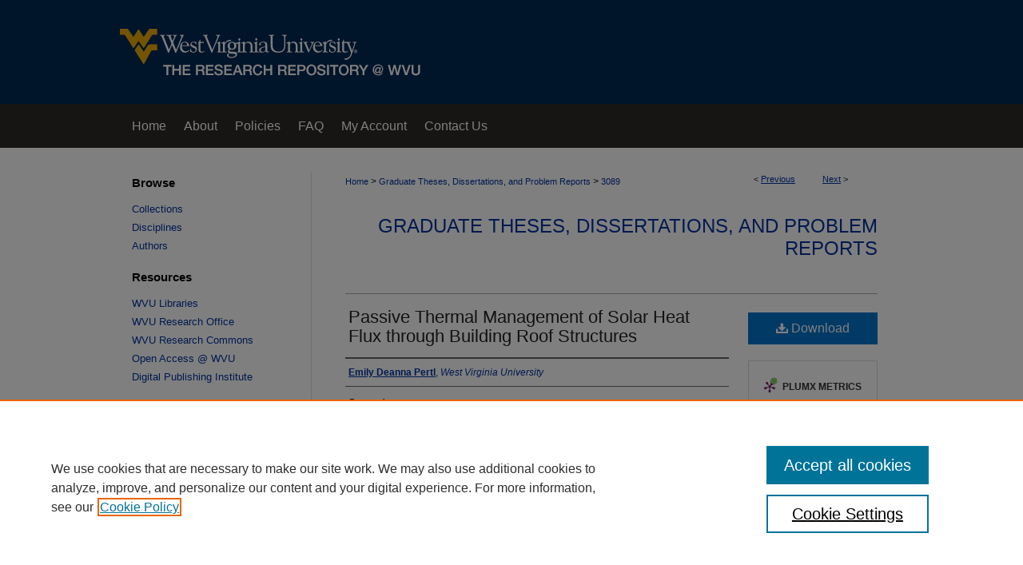

--- FILE ---
content_type: text/html; charset=UTF-8
request_url: https://researchrepository.wvu.edu/etd/3089/
body_size: 8147
content:

<!DOCTYPE html>
<html lang="en">
<head><!-- inj yui3-seed: --><script type='text/javascript' src='//cdnjs.cloudflare.com/ajax/libs/yui/3.6.0/yui/yui-min.js'></script><script type='text/javascript' src='//ajax.googleapis.com/ajax/libs/jquery/1.10.2/jquery.min.js'></script><!-- Adobe Analytics --><script type='text/javascript' src='https://assets.adobedtm.com/4a848ae9611a/d0e96722185b/launch-d525bb0064d8.min.js'></script><script type='text/javascript' src=/assets/nr_browser_production.js></script>

<!-- def.1 -->
<meta charset="utf-8">
<meta name="viewport" content="width=device-width">
<title>
"Passive Thermal Management of Solar Heat Flux through Building Roof St" by Emily Deanna Pertl
</title>


<!-- FILE article_meta-tags.inc --><!-- FILE: /srv/sequoia/main/data/assets/site/article_meta-tags.inc -->
<meta itemprop="name" content="Passive Thermal Management of Solar Heat Flux through Building Roof Structures">
<meta property="og:title" content="Passive Thermal Management of Solar Heat Flux through Building Roof Structures">
<meta name="twitter:title" content="Passive Thermal Management of Solar Heat Flux through Building Roof Structures">
<meta property="article:author" content="Emily Deanna Pertl">
<meta name="author" content="Emily Deanna Pertl">
<meta name="robots" content="noodp, noydir">
<meta name="description" content="The impact of rising energy prices on household costs and the overall economy has increasingly become a focal point of public concern. During a typical summer day, solar radiation heats up a building for the majority of the day through the windows, walls, doors, and especially the roof. To maintain comfort in summer, the heat gained must be removed by a cooling system and similarly in winter, the heat lost must be replaced by a heating system. Heating and cooling are both major contributors to energy expenditures in most building structures, and as a result, energy savings focused on these sources need to be investigated.;The objective of the research was to evaluate through analytic and experimental techniques a novel type of passive thermal management system by determining the impact of natural convective air gaps driven by buoyancy effects and evaluating the interactive thermal properties. The properties considered included the convection heat transfer coefficient, thermal conductivity, radiation emissivity, thermal resistance, and thermal capacitance of each system component. To meet this objective, the governing classical thermal and flow equations were used to create a predictive tool for the development of a scaled physical test model. This structural test model and its similar control unit were set up to evaluate the direct effects that convective cooling has on sunlit days. For these experiments, temperature and air speed measurements were observed in the experimental units and compared against the analytic predictions. To validate the design, experimental tests were performed and compared to the predictive results. In addition, the experimental results were used to validate the prediction model and to investigate alternative design settings, parametrically.;This research assessed the thermal attributes of an add-on roof system for a single or multifamily residence or small business, with the goal of providing recommendations that can be employed in the design of new homes and businesses. Likewise, the roof system can be applied as a retro-fit to improve the efficiency of current home and business roof designs. The results of this evaluation show the effectiveness of the heat roof design for attic and home temperature reductions, as well as provide an experimentally based model for future roof design considerations.">
<meta itemprop="description" content="The impact of rising energy prices on household costs and the overall economy has increasingly become a focal point of public concern. During a typical summer day, solar radiation heats up a building for the majority of the day through the windows, walls, doors, and especially the roof. To maintain comfort in summer, the heat gained must be removed by a cooling system and similarly in winter, the heat lost must be replaced by a heating system. Heating and cooling are both major contributors to energy expenditures in most building structures, and as a result, energy savings focused on these sources need to be investigated.;The objective of the research was to evaluate through analytic and experimental techniques a novel type of passive thermal management system by determining the impact of natural convective air gaps driven by buoyancy effects and evaluating the interactive thermal properties. The properties considered included the convection heat transfer coefficient, thermal conductivity, radiation emissivity, thermal resistance, and thermal capacitance of each system component. To meet this objective, the governing classical thermal and flow equations were used to create a predictive tool for the development of a scaled physical test model. This structural test model and its similar control unit were set up to evaluate the direct effects that convective cooling has on sunlit days. For these experiments, temperature and air speed measurements were observed in the experimental units and compared against the analytic predictions. To validate the design, experimental tests were performed and compared to the predictive results. In addition, the experimental results were used to validate the prediction model and to investigate alternative design settings, parametrically.;This research assessed the thermal attributes of an add-on roof system for a single or multifamily residence or small business, with the goal of providing recommendations that can be employed in the design of new homes and businesses. Likewise, the roof system can be applied as a retro-fit to improve the efficiency of current home and business roof designs. The results of this evaluation show the effectiveness of the heat roof design for attic and home temperature reductions, as well as provide an experimentally based model for future roof design considerations.">
<meta name="twitter:description" content="The impact of rising energy prices on household costs and the overall economy has increasingly become a focal point of public concern. During a typical summer day, solar radiation heats up a building for the majority of the day through the windows, walls, doors, and especially the roof. To maintain comfort in summer, the heat gained must be removed by a cooling system and similarly in winter, the heat lost must be replaced by a heating system. Heating and cooling are both major contributors to energy expenditures in most building structures, and as a result, energy savings focused on these sources need to be investigated.;The objective of the research was to evaluate through analytic and experimental techniques a novel type of passive thermal management system by determining the impact of natural convective air gaps driven by buoyancy effects and evaluating the interactive thermal properties. The properties considered included the convection heat transfer coefficient, thermal conductivity, radiation emissivity, thermal resistance, and thermal capacitance of each system component. To meet this objective, the governing classical thermal and flow equations were used to create a predictive tool for the development of a scaled physical test model. This structural test model and its similar control unit were set up to evaluate the direct effects that convective cooling has on sunlit days. For these experiments, temperature and air speed measurements were observed in the experimental units and compared against the analytic predictions. To validate the design, experimental tests were performed and compared to the predictive results. In addition, the experimental results were used to validate the prediction model and to investigate alternative design settings, parametrically.;This research assessed the thermal attributes of an add-on roof system for a single or multifamily residence or small business, with the goal of providing recommendations that can be employed in the design of new homes and businesses. Likewise, the roof system can be applied as a retro-fit to improve the efficiency of current home and business roof designs. The results of this evaluation show the effectiveness of the heat roof design for attic and home temperature reductions, as well as provide an experimentally based model for future roof design considerations.">
<meta property="og:description" content="The impact of rising energy prices on household costs and the overall economy has increasingly become a focal point of public concern. During a typical summer day, solar radiation heats up a building for the majority of the day through the windows, walls, doors, and especially the roof. To maintain comfort in summer, the heat gained must be removed by a cooling system and similarly in winter, the heat lost must be replaced by a heating system. Heating and cooling are both major contributors to energy expenditures in most building structures, and as a result, energy savings focused on these sources need to be investigated.;The objective of the research was to evaluate through analytic and experimental techniques a novel type of passive thermal management system by determining the impact of natural convective air gaps driven by buoyancy effects and evaluating the interactive thermal properties. The properties considered included the convection heat transfer coefficient, thermal conductivity, radiation emissivity, thermal resistance, and thermal capacitance of each system component. To meet this objective, the governing classical thermal and flow equations were used to create a predictive tool for the development of a scaled physical test model. This structural test model and its similar control unit were set up to evaluate the direct effects that convective cooling has on sunlit days. For these experiments, temperature and air speed measurements were observed in the experimental units and compared against the analytic predictions. To validate the design, experimental tests were performed and compared to the predictive results. In addition, the experimental results were used to validate the prediction model and to investigate alternative design settings, parametrically.;This research assessed the thermal attributes of an add-on roof system for a single or multifamily residence or small business, with the goal of providing recommendations that can be employed in the design of new homes and businesses. Likewise, the roof system can be applied as a retro-fit to improve the efficiency of current home and business roof designs. The results of this evaluation show the effectiveness of the heat roof design for attic and home temperature reductions, as well as provide an experimentally based model for future roof design considerations.">
<meta name="keywords" content="Mechanical engineering, Civil engineering, Alternative Energy">
<meta name="bepress_citation_dissertation_institution" content="West Virginia University">
<meta name="bepress_citation_dissertation_name" content="PhD">
<meta name="bepress_citation_author" content="Pertl, Emily Deanna">
<meta name="bepress_citation_author_institution" content="West Virginia University">
<meta name="bepress_citation_title" content="Passive Thermal Management of Solar Heat Flux through Building Roof Structures">
<meta name="bepress_citation_date" content="2010">
<!-- FILE: /srv/sequoia/main/data/assets/site/ir_download_link.inc -->
<!-- FILE: /srv/sequoia/main/data/assets/site/article_meta-tags.inc (cont) -->
<meta name="bepress_citation_pdf_url" content="https://researchrepository.wvu.edu/cgi/viewcontent.cgi?article=4093&amp;context=etd">
<meta name="bepress_citation_abstract_html_url" content="https://researchrepository.wvu.edu/etd/3089">
<meta name="bepress_citation_doi" content="https://doi.org/10.33915/etd.3089">
<meta name="bepress_citation_online_date" content="2018/10/30">
<meta name="viewport" content="width=device-width">
<!-- Additional Twitter data -->
<meta name="twitter:card" content="summary">
<!-- Additional Open Graph data -->
<meta property="og:type" content="article">
<meta property="og:url" content="https://researchrepository.wvu.edu/etd/3089">
<meta property="og:site_name" content="The Research Repository @ WVU">




<!-- FILE: article_meta-tags.inc (cont) -->
<meta name="bepress_is_article_cover_page" content="1">


<!-- sh.1 -->
<link rel="stylesheet" href="/ir-style.css" type="text/css" media="screen">
<link rel="stylesheet" href="/ir-custom.css" type="text/css" media="screen">
<link rel="stylesheet" href="../ir-custom.css" type="text/css" media="screen">
<link rel="stylesheet" href="/ir-local.css" type="text/css" media="screen">
<link rel="stylesheet" href="../ir-local.css" type="text/css" media="screen">
<link rel="stylesheet" href="/ir-print.css" type="text/css" media="print">
<link type="text/css" rel="stylesheet" href="/assets/floatbox/floatbox.css">
<link rel="alternate" type="application/rss+xml" title="Site Feed" href="/recent.rss">
<link rel="shortcut icon" href="/favicon.ico" type="image/x-icon">
<!--[if IE]>
<link rel="stylesheet" href="/ir-ie.css" type="text/css" media="screen">
<![endif]-->

<!-- JS -->
<script type="text/javascript" src="/assets/jsUtilities.js"></script>
<script type="text/javascript" src="/assets/footnoteLinks.js"></script>
<script type="text/javascript" src="/assets/scripts/yui-init.pack.js"></script>
<script type="text/javascript" src="/assets/scripts/bepress-init.debug.js"></script>
<script type="text/javascript" src="/assets/scripts/JumpListYUI.pack.js"></script>

<!-- end sh.1 -->




<script type="text/javascript">var pageData = {"page":{"environment":"prod","productName":"bpdg","language":"en","name":"ir_etd:article","businessUnit":"els:rp:st"},"visitor":{}};</script>

</head>
<body >
<!-- FILE /srv/sequoia/main/data/researchrepository.wvu.edu/assets/header.pregen --><!-- FILE: /srv/sequoia/main/data/assets/site/mobile_nav.inc --><!--[if !IE]>-->
<script src="/assets/scripts/dc-mobile/dc-responsive-nav.js"></script>

<header id="mobile-nav" class="nav-down device-fixed-height" style="visibility: hidden;">
  
  
  <nav class="nav-collapse">
    <ul>
      <li class="menu-item active device-fixed-width"><a href="https://researchrepository.wvu.edu" title="Home" data-scroll >Home</a></li>
      <li class="menu-item device-fixed-width"><a href="https://researchrepository.wvu.edu/do/search/advanced/" title="Search" data-scroll ><i class="icon-search"></i> Search</a></li>
      <li class="menu-item device-fixed-width"><a href="https://researchrepository.wvu.edu/communities.html" title="Browse" data-scroll >Browse Collections</a></li>
      <li class="menu-item device-fixed-width"><a href="/cgi/myaccount.cgi?context=etd" title="My Account" data-scroll >My Account</a></li>
      <li class="menu-item device-fixed-width"><a href="https://researchrepository.wvu.edu/about.html" title="About" data-scroll >About</a></li>
      <li class="menu-item device-fixed-width"><a href="https://network.bepress.com" title="Digital Commons Network" data-scroll ><img width="16" height="16" alt="DC Network" style="vertical-align:top;" src="/assets/md5images/8e240588cf8cd3a028768d4294acd7d3.png"> Digital Commons Network™</a></li>
    </ul>
  </nav>
</header>

<script src="/assets/scripts/dc-mobile/dc-mobile-nav.js"></script>
<!--<![endif]-->
<!-- FILE: /srv/sequoia/main/data/researchrepository.wvu.edu/assets/header.pregen (cont) -->



<div id="wvu">
	<div id="container">
		<a href="#main" class="skiplink" accesskey="2" >Skip to main content</a>

					
			<div id="header">
				<a href="https://researchrepository.wvu.edu" id="banner_link" title="The Research Repository @ WVU" >
					<img id="banner_image" alt="The Research Repository @ WVU" width='980' height='130' src="/assets/md5images/6595d66bc6f2c4b8e00b08200e884850.png">
				</a>	
				
			</div>
					
			<div id="navigation">
				<!-- FILE: /srv/sequoia/main/data/researchrepository.wvu.edu/assets/ir_navigation.inc --><div id="tabs"><ul><li id="tabone"><a href="https://researchrepository.wvu.edu" title="Home" ><span>Home</span></a></li><li id="tabtwo"><a href="https://researchrepository.wvu.edu/about.html" title="About" ><span>About</span></a></li><li id="tabthree"><a href="https://libguides.wvu.edu/c.php?g=867995&p=6600775" title="Policies" ><span>Policies</span></a></li><li id="tabfour"><a href="https://researchrepository.wvu.edu/faq.html" title="FAQ" ><span>FAQ</span></a></li><li id="tabfive"><a href="https://researchrepository.wvu.edu/cgi/myaccount.cgi?context=etd" title="My Account" ><span>My Account</span></a></li>
<li id="tabsix"><a href="mailto:researchrepository@mail.wvu.edu" title="Contact Us" ><span>Contact Us</span></a></li></ul></div>


<!-- FILE: /srv/sequoia/main/data/researchrepository.wvu.edu/assets/header.pregen (cont) -->
			</div>
		

		<div id="wrapper">
			<div id="content">
				<div id="main" class="text">


<script type="text/javascript" src="/assets/floatbox/floatbox.js"></script>
<!-- FILE: /srv/sequoia/main/data/assets/site/article_pager.inc -->

<div id="breadcrumb"><ul id="pager">

                
                 
<li>&lt; <a href="https://researchrepository.wvu.edu/etd/4641" class="ignore" >Previous</a></li>
        
        
        

                
                 
<li><a href="https://researchrepository.wvu.edu/etd/3203" class="ignore" >Next</a> &gt;</li>
        
        
        
<li>&nbsp;</li></ul><div class="crumbs"><!-- FILE: /srv/sequoia/main/data/assets/site/ir_breadcrumb.inc -->

<div class="crumbs" role="navigation" aria-label="Breadcrumb">
	<p>
	
	
			<a href="https://researchrepository.wvu.edu" class="ignore" >Home</a>
	
	
	
	
	
	
	
	
	
	
	 <span aria-hidden="true">&gt;</span> 
		<a href="https://researchrepository.wvu.edu/etd" class="ignore" >Graduate Theses, Dissertations, and Problem Reports</a>
	
	
	
	
	
	 <span aria-hidden="true">&gt;</span> 
		<a href="https://researchrepository.wvu.edu/etd/3089" class="ignore" aria-current="page" >3089</a>
	
	
	
	</p>
</div>


<!-- FILE: /srv/sequoia/main/data/assets/site/article_pager.inc (cont) --></div>
</div>
<!-- FILE: /srv/sequoia/main/data/assets/site/ir_etd/article/index.html (cont) -->
<!-- FILE: /srv/sequoia/main/data/assets/site/ir_etd/article/article_info.inc --><!-- FILE: /srv/sequoia/main/data/assets/site/openurl.inc -->

























<!-- FILE: /srv/sequoia/main/data/assets/site/ir_etd/article/article_info.inc (cont) -->
<!-- FILE: /srv/sequoia/main/data/assets/site/ir_download_link.inc -->









	
	
	
    
    
    
	
		
		
		
	
	
	
	
	
	

<!-- FILE: /srv/sequoia/main/data/assets/site/ir_etd/article/article_info.inc (cont) -->
<!-- FILE: /srv/sequoia/main/data/assets/site/ir_etd/article/ir_article_header.inc --><div id="series-header">
<!-- FILE: /srv/sequoia/main/data/assets/site/ir_etd/ir_etd_logo.inc -->
<!-- FILE: /srv/sequoia/main/data/assets/site/ir_etd/article/ir_article_header.inc (cont) --><h2 id="series-title"><a href="https://researchrepository.wvu.edu/etd" >Graduate Theses, Dissertations, and Problem Reports</a></h2></div>
<div style="clear: both"></div><div id="sub">
<div id="alpha">
<!-- FILE: /srv/sequoia/main/data/assets/site/ir_etd/article/article_info.inc (cont) --><div id='title' class='element'>
<h1><a href='https://researchrepository.wvu.edu/cgi/viewcontent.cgi?article=4093&amp;context=etd'>Passive Thermal Management of Solar Heat Flux through Building Roof Structures</a></h1>
</div>
<div class='clear'></div>
<div id='authors' class='element'>
<h2 class='visually-hidden'>Author</h2>
<p class="author"><a href='https://researchrepository.wvu.edu/do/search/?q=author%3A%22Emily%20Deanna%20Pertl%22&start=0&context=11616016'><strong>Emily Deanna Pertl</strong>, <em>West Virginia University</em></a><br />
</p></div>
<div class='clear'></div>
<div id='semester' class='element'>
<h2 class='field-heading'>Semester</h2>
<p>Summer</p>
</div>
<div class='clear'></div>
<div id='publication_date' class='element'>
<h2 class='field-heading'>Date of Graduation</h2>
<p>2010</p>
</div>
<div class='clear'></div>
<div id='document_type' class='element'>
<h2 class='field-heading'>Document Type</h2>
<p>Dissertation</p>
</div>
<div class='clear'></div>
<div id='degree_name' class='element'>
<h2 class='field-heading'>Degree Type</h2>
<p>PhD</p>
</div>
<div class='clear'></div>
<div id='college' class='element'>
<h2 class='field-heading'>College</h2>
<p>Statler College of Engineering and Mineral Resources</p>
</div>
<div class='clear'></div>
<div id='department' class='element'>
<h2 class='field-heading'>Department</h2>
<p>Mechanical and Aerospace Engineering</p>
</div>
<div class='clear'></div>
<div id='advisor1' class='element'>
<h2 class='field-heading'>Committee Chair</h2>
<p>Mary Ann Clarke.</p>
</div>
<div class='clear'></div>
<div id='abstract' class='element'>
<h2 class='field-heading'>Abstract</h2>
<p>The impact of rising energy prices on household costs and the overall economy has increasingly become a focal point of public concern. During a typical summer day, solar radiation heats up a building for the majority of the day through the windows, walls, doors, and especially the roof. To maintain comfort in summer, the heat gained must be removed by a cooling system and similarly in winter, the heat lost must be replaced by a heating system. Heating and cooling are both major contributors to energy expenditures in most building structures, and as a result, energy savings focused on these sources need to be investigated.;The objective of the research was to evaluate through analytic and experimental techniques a novel type of passive thermal management system by determining the impact of natural convective air gaps driven by buoyancy effects and evaluating the interactive thermal properties. The properties considered included the convection heat transfer coefficient, thermal conductivity, radiation emissivity, thermal resistance, and thermal capacitance of each system component. To meet this objective, the governing classical thermal and flow equations were used to create a predictive tool for the development of a scaled physical test model. This structural test model and its similar control unit were set up to evaluate the direct effects that convective cooling has on sunlit days. For these experiments, temperature and air speed measurements were observed in the experimental units and compared against the analytic predictions. To validate the design, experimental tests were performed and compared to the predictive results. In addition, the experimental results were used to validate the prediction model and to investigate alternative design settings, parametrically.;This research assessed the thermal attributes of an add-on roof system for a single or multifamily residence or small business, with the goal of providing recommendations that can be employed in the design of new homes and businesses. Likewise, the roof system can be applied as a retro-fit to improve the efficiency of current home and business roof designs. The results of this evaluation show the effectiveness of the heat roof design for attic and home temperature reductions, as well as provide an experimentally based model for future roof design considerations.</p>
</div>
<div class='clear'></div>
<div id='recommended_citation' class='element'>
<h2 class='field-heading'>Recommended Citation</h2>
<!-- FILE: /srv/sequoia/main/data/assets/site/ir_etd/ir_citation.inc --><p>
    Pertl, Emily Deanna, "Passive Thermal Management of Solar Heat Flux through Building Roof Structures" (2010). <em>Graduate Theses, Dissertations, and Problem Reports</em>.  3089.
    <br>
    
    
        https://researchrepository.wvu.edu/etd/3089
    
</p>
<!-- FILE: /srv/sequoia/main/data/assets/site/ir_etd/article/article_info.inc (cont) --></div>
<div class='clear'></div>
</div>
    </div>
    <div id='beta_7-3'>
<!-- FILE: /srv/sequoia/main/data/assets/site/info_box_7_3.inc --><!-- FILE: /srv/sequoia/main/data/assets/site/openurl.inc -->

























<!-- FILE: /srv/sequoia/main/data/assets/site/info_box_7_3.inc (cont) -->
<!-- FILE: /srv/sequoia/main/data/assets/site/ir_download_link.inc -->









	
	
	
    
    
    
	
		
		
		
	
	
	
	
	
	

<!-- FILE: /srv/sequoia/main/data/assets/site/info_box_7_3.inc (cont) -->


	<!-- FILE: /srv/sequoia/main/data/assets/site/info_box_download_button.inc --><div class="aside download-button">
      <a id="pdf" class="btn" href="https://researchrepository.wvu.edu/cgi/viewcontent.cgi?article=4093&amp;context=etd" title="PDF (4.5&nbsp;MB) opens in new window" target="_blank" > 
    	<i class="icon-download-alt" aria-hidden="true"></i>
        Download
      </a>
</div>


<!-- FILE: /srv/sequoia/main/data/assets/site/info_box_7_3.inc (cont) -->
	<!-- FILE: /srv/sequoia/main/data/assets/site/info_box_embargo.inc -->
<!-- FILE: /srv/sequoia/main/data/assets/site/info_box_7_3.inc (cont) -->

<!-- FILE: /srv/sequoia/main/data/assets/site/info_box_custom_upper.inc -->
<!-- FILE: /srv/sequoia/main/data/assets/site/info_box_7_3.inc (cont) -->
<!-- FILE: /srv/sequoia/main/data/assets/site/info_box_openurl.inc -->
<!-- FILE: /srv/sequoia/main/data/assets/site/info_box_7_3.inc (cont) -->

<!-- FILE: /srv/sequoia/main/data/assets/site/info_box_article_metrics.inc -->






<div id="article-stats" class="aside hidden">

    <p class="article-downloads-wrapper hidden"><span id="article-downloads"></span> DOWNLOADS</p>
    <p class="article-stats-date hidden">Since October 30, 2018</p>

    <p class="article-plum-metrics">
        <a href="https://plu.mx/plum/a/?repo_url=https://researchrepository.wvu.edu/etd/3089" class="plumx-plum-print-popup plum-bigben-theme" data-badge="true" data-hide-when-empty="true" ></a>
    </p>
</div>
<script type="text/javascript" src="//cdn.plu.mx/widget-popup.js"></script>





<!-- Article Download Counts -->
<script type="text/javascript" src="/assets/scripts/article-downloads.pack.js"></script>
<script type="text/javascript">
    insertDownloads(13197002);
</script>


<!-- Add border to Plum badge & download counts when visible -->
<script>
// bind to event when PlumX widget loads
jQuery('body').bind('plum:widget-load', function(e){
// if Plum badge is visible
  if (jQuery('.PlumX-Popup').length) {
// remove 'hidden' class
  jQuery('#article-stats').removeClass('hidden');
  jQuery('.article-stats-date').addClass('plum-border');
  }
});
// bind to event when page loads
jQuery(window).bind('load',function(e){
// if DC downloads are visible
  if (jQuery('#article-downloads').text().length > 0) {
// add border to aside
  jQuery('#article-stats').removeClass('hidden');
  }
});
</script>



<!-- Adobe Analytics: Download Click Tracker -->
<script>

$(function() {

  // Download button click event tracker for PDFs
  $(".aside.download-button").on("click", "a#pdf", function(event) {
    pageDataTracker.trackEvent('navigationClick', {
      link: {
          location: 'aside download-button',
          name: 'pdf'
      }
    });
  });

  // Download button click event tracker for native files
  $(".aside.download-button").on("click", "a#native", function(event) {
    pageDataTracker.trackEvent('navigationClick', {
        link: {
            location: 'aside download-button',
            name: 'native'
        }
     });
  });

});

</script>
<!-- FILE: /srv/sequoia/main/data/assets/site/info_box_7_3.inc (cont) -->



	<!-- FILE: /srv/sequoia/main/data/assets/site/info_box_disciplines.inc -->




	







<!-- FILE: /srv/sequoia/main/data/assets/site/info_box_7_3.inc (cont) -->

<!-- FILE: /srv/sequoia/main/data/assets/site/bookmark_widget.inc -->

<div id="share" class="aside">
<h2>Share</h2>
	
	<div class="a2a_kit a2a_kit_size_24 a2a_default_style">
    	<a class="a2a_button_facebook"></a>
    	<a class="a2a_button_linkedin"></a>
		<a class="a2a_button_whatsapp"></a>
		<a class="a2a_button_email"></a>
    	<a class="a2a_dd"></a>
    	<script async src="https://static.addtoany.com/menu/page.js"></script>
	</div>
</div>

<!-- FILE: /srv/sequoia/main/data/assets/site/info_box_7_3.inc (cont) -->
<!-- FILE: /srv/sequoia/main/data/assets/site/info_box_geolocate.inc --><!-- FILE: /srv/sequoia/main/data/assets/site/ir_geolocate_enabled_and_displayed.inc -->

<!-- FILE: /srv/sequoia/main/data/assets/site/info_box_geolocate.inc (cont) -->

<!-- FILE: /srv/sequoia/main/data/assets/site/info_box_7_3.inc (cont) -->

	<!-- FILE: /srv/sequoia/main/data/assets/site/zotero_coins.inc -->

<span class="Z3988" title="ctx_ver=Z39.88-2004&amp;rft_val_fmt=info%3Aofi%2Ffmt%3Akev%3Amtx%3Ajournal&amp;rft_id=https%3A%2F%2Fresearchrepository.wvu.edu%2Fetd%2F3089&amp;rft.atitle=Passive%20Thermal%20Management%20of%20Solar%20Heat%20Flux%20through%20Building%20Roof%20Structures&amp;rft.aufirst=Emily%20Deanna&amp;rft.aulast=Pertl&amp;rft.jtitle=Graduate%20Theses%2C%20Dissertations%2C%20and%20Problem%20Reports&amp;rft.date=2010-08-01&amp;rft_id=info:doi/https%3A%2F%2Fdoi.org%2F10.33915%2Fetd.3089">COinS</span>
<!-- FILE: /srv/sequoia/main/data/assets/site/info_box_7_3.inc (cont) -->

<!-- FILE: /srv/sequoia/main/data/assets/site/info_box_custom_lower.inc -->
<!-- FILE: /srv/sequoia/main/data/assets/site/info_box_7_3.inc (cont) -->
<!-- FILE: /srv/sequoia/main/data/assets/site/ir_etd/article/article_info.inc (cont) --></div>


<div class='clear'>&nbsp;</div>
<!-- FILE: /srv/sequoia/main/data/journals/researchrepository.wvu.edu/etd/assets/article/ir_article_custom_fields.inc -->



<div id='custom-fields'>
    
        <div id='doi' class='element'>
            <h4>DOI</h4>
            <p><a href="https://doi.org/10.33915/etd.3089" >https://doi.org/10.33915/etd.3089</a></p>
        </div>
    
</div><!-- FILE: /srv/sequoia/main/data/assets/site/ir_etd/article/article_info.inc (cont) -->

<!-- FILE: /srv/sequoia/main/data/assets/site/ir_etd/article/index.html (cont) -->
<!-- FILE /srv/sequoia/main/data/assets/site/footer.pregen --></div>
	<div class="verticalalign">&nbsp;</div>
	<div class="clear">&nbsp;</div>

</div>

	<div id="sidebar" role="complementary">
	<!-- FILE: /srv/sequoia/main/data/assets/site/ir_sidebar_7_8.inc -->

		



	<!-- FILE: /srv/sequoia/main/data/assets/site/ir_sidebar_sort_bsa.inc --><!-- FILE: /srv/sequoia/main/data/assets/site/ir_sidebar_custom_upper_7_8.inc -->

<!-- FILE: /srv/sequoia/main/data/assets/site/ir_sidebar_sort_bsa.inc (cont) -->
<!-- FILE: /srv/sequoia/main/data/assets/site/ir_sidebar_browse.inc --><h2>Browse</h2>
<ul id="side-browse">


<li class="collections"><a href="https://researchrepository.wvu.edu/communities.html" title="Browse by Collections" >Collections</a></li>
<li class="discipline-browser"><a href="https://researchrepository.wvu.edu/do/discipline_browser/disciplines" title="Browse by Disciplines" >Disciplines</a></li>
<li class="author"><a href="https://researchrepository.wvu.edu/authors.html" title="Browse by Author" >Authors</a></li>


</ul>
<!-- FILE: /srv/sequoia/main/data/assets/site/ir_sidebar_sort_bsa.inc (cont) -->
<!-- FILE: /srv/sequoia/main/data/researchrepository.wvu.edu/assets/ir_sidebar_custom_middle_7_8.inc -->

<div id="sb-custom-middle">
	<h2 class="sb-custom-title">Resources</h2>
		<ul class="sb-custom-ul">
			<li class="sb-custom-li">
				<a href="https://lib.wvu.edu" >
					WVU Libraries
				</a>
			</li>
			<li class="sb-custom-li">
				<a href="https://research.wvu.edu" >
					WVU Research Office
				</a>
			</li>
			<li class="sb-custom-li">
				<a href="https://researchcommons.lib.wvu.edu" >
					WVU Research Commons
				</a>
			</li>
			<li class="sb-custom-li">
				<a href="https://lib.wvu.edu/about/open-access" >
					Open Access @ WVU
				</a>
			</li>
			<li class="sb-custom-li">
				<a href="https://dpi.lib.wvu.edu" >
					Digital Publishing Institute
				</a>
			</li>
		</ul>
</div>
<!-- FILE: /srv/sequoia/main/data/assets/site/ir_sidebar_sort_bsa.inc (cont) -->
<!-- FILE: /srv/sequoia/main/data/assets/site/ir_sidebar_search_7_8.inc --><h2>Search</h2>


	
<form method='get' action='https://researchrepository.wvu.edu/do/search/' id="sidebar-search">
	<label for="search" accesskey="4">
		Enter search terms:
	</label>
		<div>
			<span class="border">
				<input type="text" name='q' class="search" id="search">
			</span> 
			<input type="submit" value="Search" class="searchbutton" style="font-size:11px;">
		</div>
	<label for="context">
		Select context to search:
	</label> 
		<div>
			<span class="border">
				<select name="fq" id="context">
					
					
						<option value='virtual_ancestor_link:"https://researchrepository.wvu.edu/etd"'>in this series</option>
					
					
					
					<option value='virtual_ancestor_link:"https://researchrepository.wvu.edu"'>in this repository</option>
					<option value='virtual_ancestor_link:"http:/"'>across all repositories</option>
				</select>
			</span>
		</div>
</form>

<p class="advanced">
	
	
		<a href="https://researchrepository.wvu.edu/do/search/advanced/?fq=virtual_ancestor_link:%22https://researchrepository.wvu.edu/etd%22" >
			Advanced Search
		</a>
	
</p>
<!-- FILE: /srv/sequoia/main/data/assets/site/ir_sidebar_sort_bsa.inc (cont) -->
<!-- FILE: /srv/sequoia/main/data/assets/site/ir_sidebar_notify_7_8.inc -->


	<ul id="side-notify">
		<li class="notify">
			<a href="https://researchrepository.wvu.edu/etd/announcements.html" title="Email or RSS Notifications" >
				Notify me via email or <acronym title="Really Simple Syndication">RSS</acronym>
			</a>
		</li>
	</ul>



<!-- FILE: /srv/sequoia/main/data/assets/site/urc_badge.inc -->






<!-- FILE: /srv/sequoia/main/data/assets/site/ir_sidebar_notify_7_8.inc (cont) -->

<!-- FILE: /srv/sequoia/main/data/assets/site/ir_sidebar_sort_bsa.inc (cont) -->
<!-- FILE: /srv/sequoia/main/data/researchrepository.wvu.edu/assets/ir_sidebar_author_7_8.inc --><h2>Author Corner</h2>






	<ul id="side-author">
		<li class="faq">
			<a href="https://researchrepository.wvu.edu/faq.html" title="Author FAQ" >
				Author FAQ
			</a>
		</li>
		
		
		
			<li class="submit">
				<a href="https://researchrepository.wvu.edu/cgi/ir_submit.cgi?context=etd" >
					Submit Research
				</a>
			</li>
		
	</ul>


<!-- FILE: /srv/sequoia/main/data/assets/site/ir_sidebar_sort_bsa.inc (cont) -->
<!-- FILE: /srv/sequoia/main/data/assets/site/ir_sidebar_custom_lower_7_8.inc --><!-- FILE: /srv/sequoia/main/data/assets/site/ir_sidebar_homepage_links_7_8.inc -->

<!-- FILE: /srv/sequoia/main/data/assets/site/ir_sidebar_custom_lower_7_8.inc (cont) -->
	



<!-- FILE: /srv/sequoia/main/data/assets/site/ir_sidebar_sort_bsa.inc (cont) -->
<!-- FILE: /srv/sequoia/main/data/assets/site/ir_sidebar_sw_links_7_8.inc -->

	
		
	


	<!-- FILE: /srv/sequoia/main/data/assets/site/ir_sidebar_sort_bsa.inc (cont) -->

<!-- FILE: /srv/sequoia/main/data/assets/site/ir_sidebar_geolocate.inc --><!-- FILE: /srv/sequoia/main/data/assets/site/ir_geolocate_enabled_and_displayed.inc -->

<!-- FILE: /srv/sequoia/main/data/assets/site/ir_sidebar_geolocate.inc (cont) -->

<!-- FILE: /srv/sequoia/main/data/assets/site/ir_sidebar_sort_bsa.inc (cont) -->
<!-- FILE: /srv/sequoia/main/data/assets/site/ir_sidebar_custom_lowest_7_8.inc -->


<!-- FILE: /srv/sequoia/main/data/assets/site/ir_sidebar_sort_bsa.inc (cont) -->
<!-- FILE: /srv/sequoia/main/data/assets/site/ir_sidebar_7_8.inc (cont) -->

<!-- FILE: /srv/sequoia/main/data/assets/site/footer.pregen (cont) -->
	<div class="verticalalign">&nbsp;</div>
	</div>

</div>

<!-- FILE: /srv/sequoia/main/data/assets/site/ir_footer_content.inc --><div id="footer" role="contentinfo">
	
	
	<!-- FILE: /srv/sequoia/main/data/assets/site/ir_bepress_logo.inc --><div id="bepress">

<a href="https://www.elsevier.com/solutions/digital-commons" title="Elsevier - Digital Commons" >
	<em>Elsevier - Digital Commons</em>
</a>

</div>
<!-- FILE: /srv/sequoia/main/data/assets/site/ir_footer_content.inc (cont) -->
	<p>
		<a href="https://researchrepository.wvu.edu" title="Home page" accesskey="1" >Home</a> | 
		<a href="https://researchrepository.wvu.edu/about.html" title="About" >About</a> | 
		<a href="https://researchrepository.wvu.edu/faq.html" title="FAQ" >FAQ</a> | 
		<a href="/cgi/myaccount.cgi?context=etd" title="My Account Page" accesskey="3" >My Account</a> | 
		<a href="https://researchrepository.wvu.edu/accessibility.html" title="Accessibility Statement" accesskey="0" >Accessibility Statement</a>
	</p>
	<p>
	
	
		<a class="secondary-link" href="https://www.elsevier.com/legal/privacy-policy" title="Privacy Policy" >Privacy</a>
	
		<a class="secondary-link" href="https://www.elsevier.com/legal/elsevier-website-terms-and-conditions" title="Copyright Policy" >Copyright</a>	
	</p> 
	
</div>

<!-- FILE: /srv/sequoia/main/data/assets/site/footer.pregen (cont) -->

</div>
</div>

<!-- FILE: /srv/sequoia/main/data/researchrepository.wvu.edu/assets/ir_analytics.inc --><!-- Google tag (gtag.js) -->
<script async src="https://www.googletagmanager.com/gtag/js?id=G-Z4BZGEQYG6"></script>
<script>
	window.dataLayer = window.dataLayer || [];
	function gtag(){dataLayer.push(arguments);}
	gtag('js', new Date());
	
	gtag('config', 'G-Z4BZGEQYG6');
</script><!-- FILE: /srv/sequoia/main/data/assets/site/footer.pregen (cont) -->

<script type='text/javascript' src='/assets/scripts/bpbootstrap-20160726.pack.js'></script><script type='text/javascript'>BPBootstrap.init({appendCookie:''})</script></body></html>


--- FILE ---
content_type: text/css
request_url: https://researchrepository.wvu.edu/ir-local.css
body_size: 2560
content:
/* -----------------------------------------------
bepress IR local stylesheet.
Author:   David Stienstra
Version:  March 2018
PLEASE SAVE THIS FILE LOCALLY!
----------------------------------------------- */

/* ---------------- Meta Elements ---------------- */

	/* --- Meta styles and background --- */

body {
	font: normal 12px/1.5 Helvetica Neue, Helvetica, Arial, sans-serif;  /* should be medium except when fitting into a fixed container */
	background: #fff url(assets/md5images/8fc0270f1777b8427b9e60dfb811dd13.gif) repeat-x left top;
}

#wvu {
	background: url(assets/md5images/39558e85367e2bf6d122485215e7255a.gif) repeat-x left bottom;
}

html {
	background-color: #002752;
}

#wvu #content { min-height: 600px; }
/* ---------------- Header ---------------- */

#wvu #header {
	position: relative;  /* needed for logo positioning */
  height: auto !important; /* !important overrides mbl styling */
}

#wvu #banner_image {
	display: block; /* removes descender of inline element */
	width: 980px; /* not necessary if image is sized correctly */
	height: auto !important;  /* avoids warping improperly sized header image / SUP-19994 */
}

	/* --- Logo --- */

#wvu #logo_image {
	position: absolute !important; /* !important overrides mbl styling */
	top: 0;
	left: 0;  /* change to "right:" for right aligned logo */
	width: 24.4897959183% !important;  /* 240 / 980 */
	height: auto !important; /* Important avoids DC assigning incorrect height to logo image */
}


/* ---------------- Navigation ---------------- */

#wvu #navigation,
#wvu #navigation #tabs {
	height: 55px;
	overflow: hidden; /* have seen issues with tabs extending below nav container */
}

#wvu #navigation #tabs,
#wvu #navigation #tabs ul,
#wvu #navigation #tabs ul li {
	padding: 0;
	margin: 0;
}

#wvu #navigation #tabs a {
	font: normal 16px Arial, Helvetica Neue, Helvetica, sans-serif;
	display: block;
	width: auto !important; /* fixes "my account" not fitting in container on page load */
	height: 55px;
	line-height: 55px;
	color: #fff;
	transition: 0.3s ease-in-out;
	background-color: transparent;
	padding: 0 11px; /* with arial bold, this fits */
	margin: 0;
	border: 0;
	float: left;
}

#wvu #navigation #tabs a:hover,
#wvu #navigation #tabs a:active,
#wvu #navigation #tabs a:focus {
	text-decoration: underline;
}

#wvu #navigation #tabs #tabone a { padding-left: 15px; } /* switch for right-aligned nav tabs */

#wvu #navigation #tabs li:last-child a { padding-right: 25px; }   /* hidden but expands to fit 240px #tabs for IE + FF */


/* ---------------- Sidebar ---------------- */

#wvu #sidebar h2 {
	font: bold 15px Helvetica Neue, Helvetica, Arial, sans-serif;
	color: #000;
	background: transparent;
	padding-bottom: 7px;
	margin: 0;
	border: none;
}

#wvu #sidebar a {
	font: normal 13px Helvetica Neue, Helvetica, Arial, sans-serif;
	color: #0033a0;
	text-decoration: none;
}

#wvu #sidebar a:hover,
#wvu #sidebar a:active,
#wvu #sidebar a:focus {
	color: #000000;
	text-decoration: underline;
  background: transparent;
}

#wvu #sidebar #sidebar-search label {
	font: normal 13px Helvetica Neue, Helvetica, Arial, sans-serif;
	color: #000;
}

#wvu #sidebar #sidebar-search {
	margin-top: 8px;
	padding-left: 15px;
}

#wvu #sidebar {
	border-right: 1px solid #e1e1e1;
	width: 239px;
	margin-top: 30px;
	padding: 0;
}


#wvu #sidebar h2:first-of-type {
	padding-top: 5px;
}

#wvu #sidebar #sidebar-search span.border { background: transparent; }

.searchbutton { cursor: pointer; } /* best practice, should move to ir-layout.css */


/* ---------------- Main Content ---------------- */

#wvu #wrapper { /* for full-length sidebar content background/elements */
	background: url(assets/md5images/da77a0877040870be09584d885b65e41.gif) repeat-y left top;
}

#wvu #content { padding-top: 16px; }

	/* --- Breadcrumbs --- */

#wvu #main.text div.crumbs a:link,
#wvu #main.text div.crumbs a:visited {
	text-decoration: none;
	color: #0033a0;
}

#wvu #main.text div.crumbs a:hover,
#wvu #main.text div.crumbs a:active,
#wvu #main.text div.crumbs a:focus {
	text-decoration: underline;
	color: #000000;
}

#wvu #dcn-home > #homepage-intro { margin: 15px 0; }

 /* adds space under full-width main-content image */
#wvu #home-page-banner { margin-bottom: 16px; }


	/* --- Headers --- */

#wvu #dcn-home > h2 {
	font: bold 21px Helvetica Neue, Helvetica, Arial, sans-serif;
}

h3 {
	margin: 0;
	text-decoration: underline; }

/* FF 55 takes parent element's color a text-deoration-color (black, usually) */
#dcn-home #cover-browse h3 { color: #0033a0; }

#wvu #dcn-home #cover-browse h3 a {
	font: normal 15px/1.6 Helvetica Neue, Helvetica, Arial, sans-serif;
	text-decoration: none;
}

#wvu #dcn-home #cover-browse h3 a:hover,
#wvu #dcn-home #cover-browse h3 a:focus,
#wvu #dcn-home #cover-browse h3 a:active {
	text-decoration: underline;
}
	/* --- Links --- */

#wvu #main.text a:link,
#wvu #main.text a:visited {
	color: #0033a0; /* declared for #network-icon text */
}

#wvu #main.text a:hover,
#wvu #main.text a:active,
#wvu #main.text a:focus {
	color: #000000;
	text-decoration: underline;
}

	/* PotD / Top DL widgets */

#wvu #dcn-home .box.aag h2,
#wvu #dcn-home .box.potd h2 {
	width: 267px;
	margin: 0;
	font: bold 16px Helvetica Neue, Helvetica, Arial, sans-serif;
	border-bottom: 1px solid #d6d6d6;
}

#wvu #main.text .box a:link,
#wvu #main.text .box a:visited {
	font: bold 12px Helvetica Neue, Helvetica, Arial, sans-serif;
	text-decoration: none;
	border-bottom: 1px solid #d6d6d6;
	background: none;
}

#wvu #main.text .box a:hover,
#wvu #main.text .box a:active,
#wvu #main.text .box a:focus {
	text-decoration: underline;
}

#wvu #main.text .box.aag span,
#wvu #main.text .box.potd span {
	padding: 2px 0px;
}

	/* article-level text // default values 12px/13px */

#alpha .element p, #custom-fields .element p { font-size: 12px; }

#alpha .element h4, #custom-fields .element h4 { font-size: 13px; }


/* ---------------- Footer ---------------- */

#wvu #footer,
#wvu #bepress a {
	height: 75px;
	background-color: #002752; }

#wvu #footer p,
#wvu #footer p a {
	font: normal 12px/2 Helvetica Neue, Helvetica, Arial, sans-serif;
	color: #fff;
	text-decoration: none;
}

#footer p:first-of-type { padding-top: 20px }

#wvu #footer p a:hover,
#wvu #footer p a:active,
#wvu #footer p a:focus {
	text-decoration: underline; }

/* ---------------- Miscellaneous fixes ---------------- */
#wvu #series-home .pdf,
#wvu #series-home .native,
#wvu #series-home .metadata-only,
#wvu #series-home .external {
	line-height: 1.9em;
}


	/* --- Advanced Search --- */

.legacy #wvu #wrapper {	background-image: none; }


/* ---------------- Mobile ---------------- */

/*fixes bullet underline for Browse Research and Scholarship links*/
.mbl #main #cover-browse h3 { text-decoration: none; }

.mbl #dcn-home .box.aag span,
.mbl #dcn-home .box.potd span {
	display: block;
}
/* Formatting for the custom login.inc page CSA 9/29/25 */
dl#wvu-login-okta-okta {
    display:block;
    width:645px;
    height:100px;
    border:1px solid #F47920;}

#wvu-login-okta dt {
    padding-left:10px;
    background:#F47920;
    font:14px/24px Arial, sans-serif;
    font-weight:bold;
    font-size: 18px;
    color:#FFFFFF;}

#wvu-login-okta dd {
    padding:5px;
    margin:15px 0;
    font-size: 16px;
    text-align:center;}

#wvu-login-okta dd img {
    height:30px;
    width:auto;
    border:0;
    padding-bottom:10px;}

#wvu-login-okta a:link,
#wvu-login-okta a:visited {
    font:14px/30px Arial, sans-serif;
    vertical-align:top;
    font-weight:bold;
    color: #000000;
    font-size: 18px;
    padding-left: 30px;}

#wvu #myaccount p.loginspecial {font-size: 14px;} 




